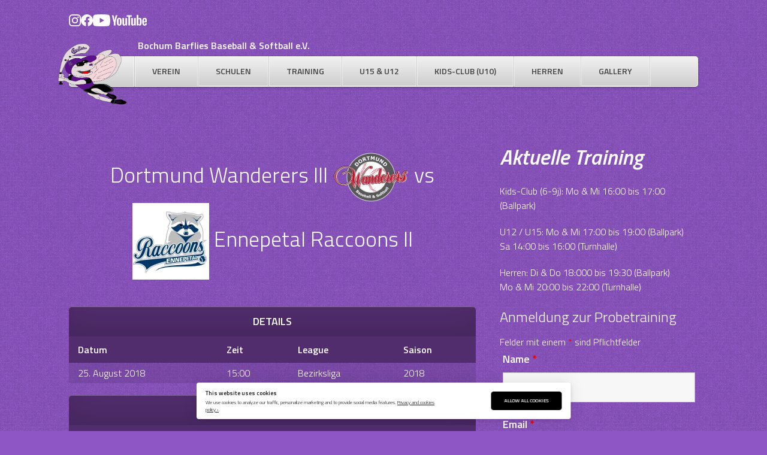

--- FILE ---
content_type: text/html; charset=UTF-8
request_url: https://barflies.de/wp-admin/admin-ajax.php
body_size: 4967
content:
			<a class="sponsor sp-sponsor" href="http://www.bsvnrw.de" data-nonce="6f4d077007" data-ajaxurl="https://barflies.de/wp-admin/admin-ajax.php" data-post="460" target="_blank">
		<img width="300" height="212" src="https://barflies.de/wp-content/uploads/2018/02/BSVNRW-logo-300x212.jpg" class="sp-sponsor-logo wp-post-image" alt="" title="BSV NRW" style="max-width:256px; max-height:128px;" decoding="async" loading="lazy" srcset="https://barflies.de/wp-content/uploads/2018/02/BSVNRW-logo-300x212.jpg 300w, https://barflies.de/wp-content/uploads/2018/02/BSVNRW-logo-128x90.jpg 128w, https://barflies.de/wp-content/uploads/2018/02/BSVNRW-logo-32x23.jpg 32w, https://barflies.de/wp-content/uploads/2018/02/BSVNRW-logo.jpg 595w" sizes="auto, (max-width: 300px) 100vw, 300px" />	</a>
			<a class="sponsor sp-sponsor" href="https://www.bochum.de/sportamt/" data-nonce="f320b2475a" data-ajaxurl="https://barflies.de/wp-admin/admin-ajax.php" data-post="462" target="_blank">
		<img width="300" height="68" src="https://barflies.de/wp-content/uploads/2018/02/StadtBochumLogo-300x68.jpg" class="sp-sponsor-logo wp-post-image" alt="Stadt Bochum Logo" title="Stadt Bochum" style="max-width:256px; max-height:128px;" decoding="async" loading="lazy" srcset="https://barflies.de/wp-content/uploads/2018/02/StadtBochumLogo-300x68.jpg 300w, https://barflies.de/wp-content/uploads/2018/02/StadtBochumLogo-128x29.jpg 128w, https://barflies.de/wp-content/uploads/2018/02/StadtBochumLogo-32x7.jpg 32w, https://barflies.de/wp-content/uploads/2018/02/StadtBochumLogo.jpg 425w" sizes="auto, (max-width: 300px) 100vw, 300px" />	</a>
			<a class="sponsor sp-sponsor" href="https://barflies.de/sponsor/kcn-service-technology-gmbh/">
		<img width="300" height="81" src="https://barflies.de/wp-content/uploads/2025/10/KCN-300x81.jpg" class="sp-sponsor-logo wp-post-image" alt="KCN Service &amp; Technology GmbH" title="KCN Service &amp; Technology GmbH" style="max-width:256px; max-height:128px;" decoding="async" loading="lazy" srcset="https://barflies.de/wp-content/uploads/2025/10/KCN-300x81.jpg 300w, https://barflies.de/wp-content/uploads/2025/10/KCN-1024x276.jpg 1024w, https://barflies.de/wp-content/uploads/2025/10/KCN-768x207.jpg 768w, https://barflies.de/wp-content/uploads/2025/10/KCN-1536x414.jpg 1536w, https://barflies.de/wp-content/uploads/2025/10/KCN-2048x552.jpg 2048w, https://barflies.de/wp-content/uploads/2025/10/KCN-128x34.jpg 128w, https://barflies.de/wp-content/uploads/2025/10/KCN-32x9.jpg 32w" sizes="auto, (max-width: 300px) 100vw, 300px" />	</a>
			<a class="sponsor sp-sponsor" href="https://www.baseballminister.de/" data-nonce="a6efdb2d61" data-ajaxurl="https://barflies.de/wp-admin/admin-ajax.php" data-post="3355" target="_blank">
		<img width="300" height="212" src="https://barflies.de/wp-content/uploads/2024/11/LogoBM_Black-300x212.png" class="sp-sponsor-logo wp-post-image" alt="Baseballminister" title="Baseballminister" style="max-width:256px; max-height:128px;" decoding="async" loading="lazy" srcset="https://barflies.de/wp-content/uploads/2024/11/LogoBM_Black-300x212.png 300w, https://barflies.de/wp-content/uploads/2024/11/LogoBM_Black-1024x722.png 1024w, https://barflies.de/wp-content/uploads/2024/11/LogoBM_Black-768x542.png 768w, https://barflies.de/wp-content/uploads/2024/11/LogoBM_Black-1536x1084.png 1536w, https://barflies.de/wp-content/uploads/2024/11/LogoBM_Black-2048x1445.png 2048w, https://barflies.de/wp-content/uploads/2024/11/LogoBM_Black-128x90.png 128w, https://barflies.de/wp-content/uploads/2024/11/LogoBM_Black-32x23.png 32w" sizes="auto, (max-width: 300px) 100vw, 300px" />	</a>
			<a class="sponsor sp-sponsor" href="https://fielders-choice.de" data-nonce="75d4ba6193" data-ajaxurl="https://barflies.de/wp-admin/admin-ajax.php" data-post="3356" target="_blank">
		<img width="218" height="118" src="https://barflies.de/wp-content/uploads/2024/11/Teambuyer_Banner15.png" class="sp-sponsor-logo wp-post-image" alt="Fielder&#039;s Choice" title="Fielder&#039;s Choice" style="max-width:256px; max-height:128px;" decoding="async" loading="lazy" srcset="https://barflies.de/wp-content/uploads/2024/11/Teambuyer_Banner15.png 218w, https://barflies.de/wp-content/uploads/2024/11/Teambuyer_Banner15-128x69.png 128w, https://barflies.de/wp-content/uploads/2024/11/Teambuyer_Banner15-32x17.png 32w" sizes="auto, (max-width: 218px) 100vw, 218px" />	</a>
			<a class="sponsor sp-sponsor" href="https://barflies.de/sponsor/die-westfalenbande/">
		<img width="300" height="300" src="https://barflies.de/wp-content/uploads/2024/10/westfalen-bande-logo-300x300.png" class="sp-sponsor-logo wp-post-image" alt="Westfalen Bande" title="Die Westfalenbande" style="max-width:256px; max-height:128px;" decoding="async" loading="lazy" srcset="https://barflies.de/wp-content/uploads/2024/10/westfalen-bande-logo-300x300.png 300w, https://barflies.de/wp-content/uploads/2024/10/westfalen-bande-logo-150x150.png 150w, https://barflies.de/wp-content/uploads/2024/10/westfalen-bande-logo-128x128.png 128w, https://barflies.de/wp-content/uploads/2024/10/westfalen-bande-logo-32x32.png 32w, https://barflies.de/wp-content/uploads/2024/10/westfalen-bande-logo.png 339w" sizes="auto, (max-width: 300px) 100vw, 300px" />	</a>
